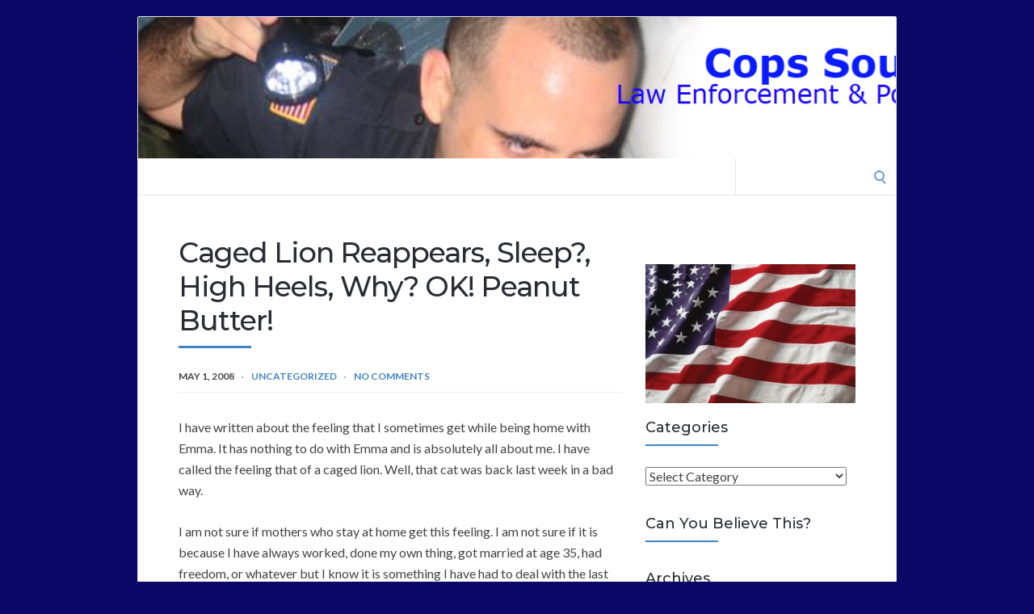

--- FILE ---
content_type: text/html; charset=UTF-8
request_url: http://www.copssoundoff.com/caged-lion-reappears-sleep-high-heels-why-ok-peanut-butter
body_size: 12890
content:
<!DOCTYPE html>
<html lang="en-US">
<head>
	<!-- Meta -->
	<meta charset="UTF-8">
	<meta name="viewport" content="width=device-width, initial-scale=1">
	<!-- Link -->
	<link rel="profile" href="http://gmpg.org/xfn/11">
	<link rel="pingback" href="http://www.copssoundoff.com/xmlrpc.php">
	<!-- WP Head -->
	<title>Caged Lion Reappears, Sleep?, High Heels, Why? OK! Peanut Butter! &#8211; Cops Sound Off</title>
<meta name='robots' content='max-image-preview:large' />
<link rel='dns-prefetch' href='//fonts.googleapis.com' />
<link rel="alternate" type="application/rss+xml" title="Cops Sound Off &raquo; Feed" href="http://www.copssoundoff.com/feed" />
<link rel="alternate" type="application/rss+xml" title="Cops Sound Off &raquo; Comments Feed" href="http://www.copssoundoff.com/comments/feed" />
<link rel="alternate" type="application/rss+xml" title="Cops Sound Off &raquo; Caged Lion Reappears, Sleep?, High Heels, Why? OK! Peanut Butter! Comments Feed" href="http://www.copssoundoff.com/caged-lion-reappears-sleep-high-heels-why-ok-peanut-butter/feed" />
<link rel="alternate" title="oEmbed (JSON)" type="application/json+oembed" href="http://www.copssoundoff.com/wp-json/oembed/1.0/embed?url=http%3A%2F%2Fwww.copssoundoff.com%2Fcaged-lion-reappears-sleep-high-heels-why-ok-peanut-butter" />
<link rel="alternate" title="oEmbed (XML)" type="text/xml+oembed" href="http://www.copssoundoff.com/wp-json/oembed/1.0/embed?url=http%3A%2F%2Fwww.copssoundoff.com%2Fcaged-lion-reappears-sleep-high-heels-why-ok-peanut-butter&#038;format=xml" />
<style id='wp-img-auto-sizes-contain-inline-css' type='text/css'>
img:is([sizes=auto i],[sizes^="auto," i]){contain-intrinsic-size:3000px 1500px}
/*# sourceURL=wp-img-auto-sizes-contain-inline-css */
</style>
<style id='wp-emoji-styles-inline-css' type='text/css'>

	img.wp-smiley, img.emoji {
		display: inline !important;
		border: none !important;
		box-shadow: none !important;
		height: 1em !important;
		width: 1em !important;
		margin: 0 0.07em !important;
		vertical-align: -0.1em !important;
		background: none !important;
		padding: 0 !important;
	}
/*# sourceURL=wp-emoji-styles-inline-css */
</style>
<style id='wp-block-library-inline-css' type='text/css'>
:root{--wp-block-synced-color:#7a00df;--wp-block-synced-color--rgb:122,0,223;--wp-bound-block-color:var(--wp-block-synced-color);--wp-editor-canvas-background:#ddd;--wp-admin-theme-color:#007cba;--wp-admin-theme-color--rgb:0,124,186;--wp-admin-theme-color-darker-10:#006ba1;--wp-admin-theme-color-darker-10--rgb:0,107,160.5;--wp-admin-theme-color-darker-20:#005a87;--wp-admin-theme-color-darker-20--rgb:0,90,135;--wp-admin-border-width-focus:2px}@media (min-resolution:192dpi){:root{--wp-admin-border-width-focus:1.5px}}.wp-element-button{cursor:pointer}:root .has-very-light-gray-background-color{background-color:#eee}:root .has-very-dark-gray-background-color{background-color:#313131}:root .has-very-light-gray-color{color:#eee}:root .has-very-dark-gray-color{color:#313131}:root .has-vivid-green-cyan-to-vivid-cyan-blue-gradient-background{background:linear-gradient(135deg,#00d084,#0693e3)}:root .has-purple-crush-gradient-background{background:linear-gradient(135deg,#34e2e4,#4721fb 50%,#ab1dfe)}:root .has-hazy-dawn-gradient-background{background:linear-gradient(135deg,#faaca8,#dad0ec)}:root .has-subdued-olive-gradient-background{background:linear-gradient(135deg,#fafae1,#67a671)}:root .has-atomic-cream-gradient-background{background:linear-gradient(135deg,#fdd79a,#004a59)}:root .has-nightshade-gradient-background{background:linear-gradient(135deg,#330968,#31cdcf)}:root .has-midnight-gradient-background{background:linear-gradient(135deg,#020381,#2874fc)}:root{--wp--preset--font-size--normal:16px;--wp--preset--font-size--huge:42px}.has-regular-font-size{font-size:1em}.has-larger-font-size{font-size:2.625em}.has-normal-font-size{font-size:var(--wp--preset--font-size--normal)}.has-huge-font-size{font-size:var(--wp--preset--font-size--huge)}.has-text-align-center{text-align:center}.has-text-align-left{text-align:left}.has-text-align-right{text-align:right}.has-fit-text{white-space:nowrap!important}#end-resizable-editor-section{display:none}.aligncenter{clear:both}.items-justified-left{justify-content:flex-start}.items-justified-center{justify-content:center}.items-justified-right{justify-content:flex-end}.items-justified-space-between{justify-content:space-between}.screen-reader-text{border:0;clip-path:inset(50%);height:1px;margin:-1px;overflow:hidden;padding:0;position:absolute;width:1px;word-wrap:normal!important}.screen-reader-text:focus{background-color:#ddd;clip-path:none;color:#444;display:block;font-size:1em;height:auto;left:5px;line-height:normal;padding:15px 23px 14px;text-decoration:none;top:5px;width:auto;z-index:100000}html :where(.has-border-color){border-style:solid}html :where([style*=border-top-color]){border-top-style:solid}html :where([style*=border-right-color]){border-right-style:solid}html :where([style*=border-bottom-color]){border-bottom-style:solid}html :where([style*=border-left-color]){border-left-style:solid}html :where([style*=border-width]){border-style:solid}html :where([style*=border-top-width]){border-top-style:solid}html :where([style*=border-right-width]){border-right-style:solid}html :where([style*=border-bottom-width]){border-bottom-style:solid}html :where([style*=border-left-width]){border-left-style:solid}html :where(img[class*=wp-image-]){height:auto;max-width:100%}:where(figure){margin:0 0 1em}html :where(.is-position-sticky){--wp-admin--admin-bar--position-offset:var(--wp-admin--admin-bar--height,0px)}@media screen and (max-width:600px){html :where(.is-position-sticky){--wp-admin--admin-bar--position-offset:0px}}

/*# sourceURL=wp-block-library-inline-css */
</style><style id='global-styles-inline-css' type='text/css'>
:root{--wp--preset--aspect-ratio--square: 1;--wp--preset--aspect-ratio--4-3: 4/3;--wp--preset--aspect-ratio--3-4: 3/4;--wp--preset--aspect-ratio--3-2: 3/2;--wp--preset--aspect-ratio--2-3: 2/3;--wp--preset--aspect-ratio--16-9: 16/9;--wp--preset--aspect-ratio--9-16: 9/16;--wp--preset--color--black: #000000;--wp--preset--color--cyan-bluish-gray: #abb8c3;--wp--preset--color--white: #ffffff;--wp--preset--color--pale-pink: #f78da7;--wp--preset--color--vivid-red: #cf2e2e;--wp--preset--color--luminous-vivid-orange: #ff6900;--wp--preset--color--luminous-vivid-amber: #fcb900;--wp--preset--color--light-green-cyan: #7bdcb5;--wp--preset--color--vivid-green-cyan: #00d084;--wp--preset--color--pale-cyan-blue: #8ed1fc;--wp--preset--color--vivid-cyan-blue: #0693e3;--wp--preset--color--vivid-purple: #9b51e0;--wp--preset--gradient--vivid-cyan-blue-to-vivid-purple: linear-gradient(135deg,rgb(6,147,227) 0%,rgb(155,81,224) 100%);--wp--preset--gradient--light-green-cyan-to-vivid-green-cyan: linear-gradient(135deg,rgb(122,220,180) 0%,rgb(0,208,130) 100%);--wp--preset--gradient--luminous-vivid-amber-to-luminous-vivid-orange: linear-gradient(135deg,rgb(252,185,0) 0%,rgb(255,105,0) 100%);--wp--preset--gradient--luminous-vivid-orange-to-vivid-red: linear-gradient(135deg,rgb(255,105,0) 0%,rgb(207,46,46) 100%);--wp--preset--gradient--very-light-gray-to-cyan-bluish-gray: linear-gradient(135deg,rgb(238,238,238) 0%,rgb(169,184,195) 100%);--wp--preset--gradient--cool-to-warm-spectrum: linear-gradient(135deg,rgb(74,234,220) 0%,rgb(151,120,209) 20%,rgb(207,42,186) 40%,rgb(238,44,130) 60%,rgb(251,105,98) 80%,rgb(254,248,76) 100%);--wp--preset--gradient--blush-light-purple: linear-gradient(135deg,rgb(255,206,236) 0%,rgb(152,150,240) 100%);--wp--preset--gradient--blush-bordeaux: linear-gradient(135deg,rgb(254,205,165) 0%,rgb(254,45,45) 50%,rgb(107,0,62) 100%);--wp--preset--gradient--luminous-dusk: linear-gradient(135deg,rgb(255,203,112) 0%,rgb(199,81,192) 50%,rgb(65,88,208) 100%);--wp--preset--gradient--pale-ocean: linear-gradient(135deg,rgb(255,245,203) 0%,rgb(182,227,212) 50%,rgb(51,167,181) 100%);--wp--preset--gradient--electric-grass: linear-gradient(135deg,rgb(202,248,128) 0%,rgb(113,206,126) 100%);--wp--preset--gradient--midnight: linear-gradient(135deg,rgb(2,3,129) 0%,rgb(40,116,252) 100%);--wp--preset--font-size--small: 13px;--wp--preset--font-size--medium: 20px;--wp--preset--font-size--large: 36px;--wp--preset--font-size--x-large: 42px;--wp--preset--spacing--20: 0.44rem;--wp--preset--spacing--30: 0.67rem;--wp--preset--spacing--40: 1rem;--wp--preset--spacing--50: 1.5rem;--wp--preset--spacing--60: 2.25rem;--wp--preset--spacing--70: 3.38rem;--wp--preset--spacing--80: 5.06rem;--wp--preset--shadow--natural: 6px 6px 9px rgba(0, 0, 0, 0.2);--wp--preset--shadow--deep: 12px 12px 50px rgba(0, 0, 0, 0.4);--wp--preset--shadow--sharp: 6px 6px 0px rgba(0, 0, 0, 0.2);--wp--preset--shadow--outlined: 6px 6px 0px -3px rgb(255, 255, 255), 6px 6px rgb(0, 0, 0);--wp--preset--shadow--crisp: 6px 6px 0px rgb(0, 0, 0);}:where(.is-layout-flex){gap: 0.5em;}:where(.is-layout-grid){gap: 0.5em;}body .is-layout-flex{display: flex;}.is-layout-flex{flex-wrap: wrap;align-items: center;}.is-layout-flex > :is(*, div){margin: 0;}body .is-layout-grid{display: grid;}.is-layout-grid > :is(*, div){margin: 0;}:where(.wp-block-columns.is-layout-flex){gap: 2em;}:where(.wp-block-columns.is-layout-grid){gap: 2em;}:where(.wp-block-post-template.is-layout-flex){gap: 1.25em;}:where(.wp-block-post-template.is-layout-grid){gap: 1.25em;}.has-black-color{color: var(--wp--preset--color--black) !important;}.has-cyan-bluish-gray-color{color: var(--wp--preset--color--cyan-bluish-gray) !important;}.has-white-color{color: var(--wp--preset--color--white) !important;}.has-pale-pink-color{color: var(--wp--preset--color--pale-pink) !important;}.has-vivid-red-color{color: var(--wp--preset--color--vivid-red) !important;}.has-luminous-vivid-orange-color{color: var(--wp--preset--color--luminous-vivid-orange) !important;}.has-luminous-vivid-amber-color{color: var(--wp--preset--color--luminous-vivid-amber) !important;}.has-light-green-cyan-color{color: var(--wp--preset--color--light-green-cyan) !important;}.has-vivid-green-cyan-color{color: var(--wp--preset--color--vivid-green-cyan) !important;}.has-pale-cyan-blue-color{color: var(--wp--preset--color--pale-cyan-blue) !important;}.has-vivid-cyan-blue-color{color: var(--wp--preset--color--vivid-cyan-blue) !important;}.has-vivid-purple-color{color: var(--wp--preset--color--vivid-purple) !important;}.has-black-background-color{background-color: var(--wp--preset--color--black) !important;}.has-cyan-bluish-gray-background-color{background-color: var(--wp--preset--color--cyan-bluish-gray) !important;}.has-white-background-color{background-color: var(--wp--preset--color--white) !important;}.has-pale-pink-background-color{background-color: var(--wp--preset--color--pale-pink) !important;}.has-vivid-red-background-color{background-color: var(--wp--preset--color--vivid-red) !important;}.has-luminous-vivid-orange-background-color{background-color: var(--wp--preset--color--luminous-vivid-orange) !important;}.has-luminous-vivid-amber-background-color{background-color: var(--wp--preset--color--luminous-vivid-amber) !important;}.has-light-green-cyan-background-color{background-color: var(--wp--preset--color--light-green-cyan) !important;}.has-vivid-green-cyan-background-color{background-color: var(--wp--preset--color--vivid-green-cyan) !important;}.has-pale-cyan-blue-background-color{background-color: var(--wp--preset--color--pale-cyan-blue) !important;}.has-vivid-cyan-blue-background-color{background-color: var(--wp--preset--color--vivid-cyan-blue) !important;}.has-vivid-purple-background-color{background-color: var(--wp--preset--color--vivid-purple) !important;}.has-black-border-color{border-color: var(--wp--preset--color--black) !important;}.has-cyan-bluish-gray-border-color{border-color: var(--wp--preset--color--cyan-bluish-gray) !important;}.has-white-border-color{border-color: var(--wp--preset--color--white) !important;}.has-pale-pink-border-color{border-color: var(--wp--preset--color--pale-pink) !important;}.has-vivid-red-border-color{border-color: var(--wp--preset--color--vivid-red) !important;}.has-luminous-vivid-orange-border-color{border-color: var(--wp--preset--color--luminous-vivid-orange) !important;}.has-luminous-vivid-amber-border-color{border-color: var(--wp--preset--color--luminous-vivid-amber) !important;}.has-light-green-cyan-border-color{border-color: var(--wp--preset--color--light-green-cyan) !important;}.has-vivid-green-cyan-border-color{border-color: var(--wp--preset--color--vivid-green-cyan) !important;}.has-pale-cyan-blue-border-color{border-color: var(--wp--preset--color--pale-cyan-blue) !important;}.has-vivid-cyan-blue-border-color{border-color: var(--wp--preset--color--vivid-cyan-blue) !important;}.has-vivid-purple-border-color{border-color: var(--wp--preset--color--vivid-purple) !important;}.has-vivid-cyan-blue-to-vivid-purple-gradient-background{background: var(--wp--preset--gradient--vivid-cyan-blue-to-vivid-purple) !important;}.has-light-green-cyan-to-vivid-green-cyan-gradient-background{background: var(--wp--preset--gradient--light-green-cyan-to-vivid-green-cyan) !important;}.has-luminous-vivid-amber-to-luminous-vivid-orange-gradient-background{background: var(--wp--preset--gradient--luminous-vivid-amber-to-luminous-vivid-orange) !important;}.has-luminous-vivid-orange-to-vivid-red-gradient-background{background: var(--wp--preset--gradient--luminous-vivid-orange-to-vivid-red) !important;}.has-very-light-gray-to-cyan-bluish-gray-gradient-background{background: var(--wp--preset--gradient--very-light-gray-to-cyan-bluish-gray) !important;}.has-cool-to-warm-spectrum-gradient-background{background: var(--wp--preset--gradient--cool-to-warm-spectrum) !important;}.has-blush-light-purple-gradient-background{background: var(--wp--preset--gradient--blush-light-purple) !important;}.has-blush-bordeaux-gradient-background{background: var(--wp--preset--gradient--blush-bordeaux) !important;}.has-luminous-dusk-gradient-background{background: var(--wp--preset--gradient--luminous-dusk) !important;}.has-pale-ocean-gradient-background{background: var(--wp--preset--gradient--pale-ocean) !important;}.has-electric-grass-gradient-background{background: var(--wp--preset--gradient--electric-grass) !important;}.has-midnight-gradient-background{background: var(--wp--preset--gradient--midnight) !important;}.has-small-font-size{font-size: var(--wp--preset--font-size--small) !important;}.has-medium-font-size{font-size: var(--wp--preset--font-size--medium) !important;}.has-large-font-size{font-size: var(--wp--preset--font-size--large) !important;}.has-x-large-font-size{font-size: var(--wp--preset--font-size--x-large) !important;}
/*# sourceURL=global-styles-inline-css */
</style>

<style id='classic-theme-styles-inline-css' type='text/css'>
/*! This file is auto-generated */
.wp-block-button__link{color:#fff;background-color:#32373c;border-radius:9999px;box-shadow:none;text-decoration:none;padding:calc(.667em + 2px) calc(1.333em + 2px);font-size:1.125em}.wp-block-file__button{background:#32373c;color:#fff;text-decoration:none}
/*# sourceURL=/wp-includes/css/classic-themes.min.css */
</style>
<link rel='stylesheet' id='socrates-v5-style-css' href='http://www.copssoundoff.com/wp-content/themes/socrates-v5/style.css?ver=5.045' type='text/css' media='all' />
<link rel='stylesheet' id='font-awesome-css' href='http://www.copssoundoff.com/wp-content/themes/socrates-v5/css/fonts/font-awesome/font-awesome-min.css?ver=6.9' type='text/css' media='all' />
<link rel='stylesheet' id='socrates-v5-google-fonts-css' href='//fonts.googleapis.com/css?family=Lato%3A300%2C400%2C500%2C700%7CMontserrat%3A300%2C400%2C500%2C700%26subset%3Dlatin%2Clatin-ext&#038;ver=5.045' type='text/css' media='all' />
<script type="text/javascript" src="http://www.copssoundoff.com/wp-includes/js/jquery/jquery.min.js?ver=3.7.1" id="jquery-core-js"></script>
<script type="text/javascript" src="http://www.copssoundoff.com/wp-includes/js/jquery/jquery-migrate.min.js?ver=3.4.1" id="jquery-migrate-js"></script>
<link rel="https://api.w.org/" href="http://www.copssoundoff.com/wp-json/" /><link rel="alternate" title="JSON" type="application/json" href="http://www.copssoundoff.com/wp-json/wp/v2/posts/134" /><link rel="EditURI" type="application/rsd+xml" title="RSD" href="http://www.copssoundoff.com/xmlrpc.php?rsd" />
<meta name="generator" content="WordPress 6.9" />
<link rel="canonical" href="http://www.copssoundoff.com/caged-lion-reappears-sleep-high-heels-why-ok-peanut-butter" />
<link rel='shortlink' href='http://www.copssoundoff.com/?p=134' />
<style type="text/css">.wrapper, .body-general-layout-wrapped #page-inner { max-width: 1200px; }.site-title { position: absolute; clip: rect(1px, 1px, 1px, 1px); }.site-description { position: absolute; clip: rect(1px, 1px, 1px, 1px); }#header { background-image: url("http://www.copssoundoff.com/wp-content/uploads/2023/06/cropped-copssoundoff-header.png"); }body #header-inner .wrapper { padding: 0; }#header-inner .wrapper { min-height: 175px; padding: 50px 0px; }@media only screen and ( min-width: 1025px ) and ( max-width: 1279px ) {body #header-inner .wrapper { min-height: 140px; padding: 40px 0px; }}@media only screen and ( min-width: 768px ) and ( max-width: 1024px ) {body #header-inner .wrapper { min-height: 109.375px; padding: 31.25px 0px; }}@media only screen and ( min-width: 480px ) and ( max-width: 767px ) {body #header-inner .wrapper { min-height: 79.545454545455px; padding: 22.727272727273px 0px; }}@media only screen and ( min-width: 320px ) and ( max-width: 479px ) {body #header-inner .wrapper { min-height: 46.052631578947px; padding: 13.157894736842px 0px; }}.page-template-default #content, .page-template-template-member #content { padding-right: 0px; }#top-bar { background-color: #22242a; }#top-bar-navigation .menu > li > a, #top-bar-navigation .menu a .fa, #top-bar-search .search-field, #top-bar-search .fa { color: #fff; }#top-bar-search .search-field::-webkit-input-placeholder { color: #fff; }#top-bar-search .search-field::-moz-placeholder { color: #fff; }#top-bar-search .search-field:-ms-input-placeholder { color: #fff; }#top-bar-navigation .menu ul { background-color: #191a1f; }#top-bar-navigation .menu ul li > a { color: #fff; }#header { background-color: #292c33; }#logo .site-title { color: #fff; }#logo .site-description { color: #fff; }#navigation { background-color: #fff; }#navigation .menu > li > a, #navigation .menu a .fa { color: #181818; }#navigation-aside .menu > li > a, #navigation-aside .menu a .fa { color: #ffffff; }#navigation .menu ul, #mobile-navigation-menu, #navigation-aside .menu ul { background-color: #22242a; }#navigation .menu ul li > a, #mobile-navigation-menu a, #mobile-navigation-menu li .fa, #navigation-aside .menu ul li > a { color: #fff; }#footer-widgets { background-color: #22242a; }#footer-widgets, #footer-widgets a, #footer-widgets ul { color: #4082c6; }#footer-widgets { color: #fff; }#footer-widgets .widget-title { color: #4082c6; }#footer-widgets .widget-title:after { background: #4082c6; }#footer-bottom { background: #fff; }#footer-bottom { color: #444; }#footer-bottom a { color: #4082c6; }#footer-navigation .menu > li > a { color: #4082c6; }#footer-navigation .menu > li > a:hover { color: #4082c6; }body, button, input, select, textarea { color: #444; }h1, h2, h3, h4, h5, h6, .blog-post-single-title, .page-title { color: #292c33; }table thead, table tbody th, button, input[type="button"], input[type="reset"], input[type="submit"], .header-mobile-nav-hook, .post-s1-title:after, .post-s1-read-more a, .post-s2-read-more a, .post-s2-cats a, .post-s3-cats a, .post-s3-title:after, .pagination-load-more a, .pagination-type-numbered a, .blog-post-single-nav-button, .widget .tagcloud a, #footer-widgets .widget-title:after, .blog-post-single-title:after, .page-title:after, .blog-post-single-content h2:after, .blog-post-single-content h3:after, .blog-post-single-content h4:after, .blog-post-single-content h5:after, .comments-section-heading-title:after, .comment-reply-title:after, #sidebar .widget-title:after { background-color: #4082c6; }.comment-meta-author, #header-search .fa { color: #4082c6; }.search-icon { border-color: #4082c6; }.search-icon::after { background-color: #4082c6; }.soc-toggle.active .soc-toggle-title,.soc-tabs-nav-item.active {background: #4082c6;border-color:#4082c6 }a { color: #4082c6; }.widget_search input[type="submit"] { border-color: #4082c6; }body, button, input, select, textarea, input[type="text"], input[type="email"], input[type="url"], input[type="password"], input[type="search"], textarea { font-family: "Lato"; }h1, h2, h3, h4, h5, h6, #logo .site-title { font-family: "Montserrat"; }#top-bar-navigation .menu > li > a, #top-bar-navigation .menu ul li a, #navigation .menu > li > a, #navigation .menu ul li > a, #navigation-aside .menu > li > a, #navigation-aside .menu ul li > a, #mobile-navigation-menu a, #footer-copyright, #footer-navigation .menu > li > a { text-transform:uppercase; }h1 { font-size: 33px; }h2 { font-size: 30px; }h3 { font-size: 27px; }h4 { font-size: 24px; }h5 { font-size: 21px; }h6 { font-size: 18px; }@media only screen and ( max-width: 767px ) {h1 { font-size: 26px; }h2 { font-size: 24px; }h3 { font-size: 22px; }h4 { font-size: 20px; }h5 { font-size: 18px; }h6 { font-size: 16px; }}#logo .site-title { font-size: 34px; font-weight: 700; }#logo .site-description { font-size: 20px; font-weight: 400; }body, button, input, select, textarea { font-size: 16px; font-weight: 400; }.page-title { font-size: 35px; font-weight: 500; }.blog-post-single-title { font-size: 35px; font-weight: 500; }.post-s1-title { font-size: 28px; font-weight: 500; }#navigation .menu > li > a, #navigation-aside .menu > li > a { font-size: 16px; font-weight: 600; }#navigation .menu ul li > a, #navigation-aside .menu ul li > a { font-size: 13px; font-weight: 600; }#header-widgets .widget-title, #sidebar .widget-title, #footer-widgets .widget-title { font-size: 18px; font-weight: 500; }#footer-copyright, #footer-bottom a, #footer-navigation .menu > li > a, #footer-navigation .menu > li > a:hover { font-size: 12px; font-weight: 400; }.post-s2-title { font-size: 17px; color: #000000; }</style><style type="text/css">.recentcomments a{display:inline !important;padding:0 !important;margin:0 !important;}</style><style type="text/css" id="custom-background-css">
body.custom-background { background-color: #0a0766; }
</style>
	</head>
<body class="wp-singular post-template-default single single-post postid-134 single-format-standard custom-background wp-theme-socrates-v5 body-general-layout-wrapped body-logo-position-left body-fitvids-enabled">

	<div id="page" class="site">
	
		<div id="page-inner">

			
	<div id="top-bar">
		
		<div class="wrapper clearfix">

						<div id="top-bar-navigation" class="hide-on-mobile">
							</div><!-- #top-bar-navigation -->

		</div><!-- .wrapper -->

	</div><!-- #top-bar -->


									
				<header id="header" class="site-header">

					<div id="header-inner">

						<div class="wrapper clearfix">
						
							<div id="logo">
	<div itemscope itemtype="http://schema.org/Organization"></div>		</div><!-- #logo -->
							
							
						</div><!-- .wrapper -->

													<a href="http://www.copssoundoff.com/" id="full-header-link"><span class="screen-reader-text">Cops Sound Off</span></a>
						
					</div><!-- #header-inner -->
					
				</header><!-- #header -->

			
						<nav id="navigation" class="navigation-below">
	<div class="wrapper clearfix">
		<div id="navigation-inner">
					</div><!-- #navigation-inner -->
		<div id="mobile-navigation">
	<span class="header-mobile-nav-hook"><span class="header-mobile-nav-hook-icon"></span></span>
</div><!-- #mobile-navigation -->					<div id="header-search">
				
<form role="search" method="get" class="search-form" action="http://www.copssoundoff.com/">
	<label>
		<span class="screen-reader-text">Search for:</span>
		<input type="search" class="search-field" placeholder="" value="" name="s" />
	</label>
	<button type="submit" class="search-submit" value="Search"><span class="screen-reader-text">Search</span><span class="search-icon"></span></button>
</form>
				<span class="search-icon"></span>
			</div><!-- #header-search -->
			</div><!-- .wrapper -->
</nav><!-- #navigation -->			<div id="main" class="site-content">
			
									<div class="wrapper clearfix">
				
	<div id="content" class="col col-8">

		<div class="blog-post-single">
	
	<div class="blog-post-single-main">
					<h1 class="blog-post-single-title">Caged Lion Reappears, Sleep?, High Heels, Why? OK! Peanut Butter!</h1>
		
						<div class="blog-post-single-meta">
									<span class="post-meta-date">May 1, 2008</span>
																	<span class="post-meta-cats"><a href="http://www.copssoundoff.com/category/uncategorized" rel="category tag">Uncategorized</a></span>
													<span class="post-meta-comments"><a href="http://www.copssoundoff.com/caged-lion-reappears-sleep-high-heels-why-ok-peanut-butter#respond">No Comments</a></span>
							</div><!-- .blog-post-single-meta -->
			
		
			
		
		<div class="blog-post-single-content">
			<p>I have written about the feeling that I sometimes get while being home with Emma. It has nothing to do with Emma and is absolutely all about me. I have called the feeling that of a caged lion. Well, that cat was back last week in a bad way. </p>
<p>I am not sure if mothers who stay at home get this feeling. I am not sure if it is because I have always worked, done my own thing, got married at age 35, had freedom, or whatever but I know it is something I have had to deal with the last couple years. </p>
<p>This feeling is one that is unsettling to say the least. I feel guilty feeling it because in some way I feel it betrays Emma. It is similiar to anxiety although I wouldn&#8217;t say that it is that. I get very antsy and feel &#8220;tied down&#8221; and &#8220;stuck&#8221; with no options or way to relieve the feeling. I get anxious and sometimes feel like I have to pace around the house. Running around with Emma helps but not as much as I would like. It could have been due to being stuck in the house over the long winter we had too but I made the effort to go out with Emma to the mall alot in spite of it. Potential stay at home dads take heed of this caged lion as I am sure it is not exclusive to me. <strong><em>Stay at Home Dad Tip</em></strong> </p>
<p>Last week it was exacerbated by the fact that little cutie pie Emma decided that she wasn&#8217;t going to take her nap&#8211;even though she was tired. Hmmmm, maybe she also had the caged lion feeling? Anyway, a &#8216;gigantically&#8217; important thing for me is that she gets her nap. It not only gives me a break but also prevents the demon child from really coming out in the early evening just in time for Mama. I get very frustrated when I try my very best and she doesn&#8217;t fall asleep. The process makes me tired and then I have to get up with her and entertain and play with her when she is still tired.. I know, the old-schoolers out there are probably saying to themselves, &#8220;Just let her cry herself to sleep, when she is tired enough she will sleep.&#8221; Well, for me, the thing that is even more stressful than Emma not taking a nap is hearing her cry&#8230;. Not going to happen. </p>
<p>Well, I made it through the week and am really looking forward to Mama going out of town for a few nights&#8211;Not! Whenever she has to go out of town a different feeling takes over, one that is akin to going to school when you didn&#8217;t do your homework and it is due. Do all spouses, hello mothers out there, feel this way?? </p>
<p>Emma likes to wear Melissa&#8217;s shoes. She started out with slippers and now has begun to wear her high heel shoes. It is the funniest thing to see her walking around in high heels like she is just sooo big! I taped her and have uploaded it to here. </p>
<p>Several new words that she is using extensively now are OK and Why? Where she learned this I am not sure, the Why probably from her mother as I have heard that many times! 🙂 </p>
<p>Yesterday we introduced her to Peanut Butter. MMMMMM, did she like it too! Another food in our repertoire! I haven&#8217;t been writing as much due in part to the rough week so look for this to improve as the weather is getting nice and we are getting outside lots!</p>
		</div><!-- .blog-post-single-content -->
	<div class="next-page-box">
		<div class="single-pagination clearfix">
								</div><!-- .single-pagination -->
		</div><!-- .next-page-box -->
		<div class="blog-post-single-tags">
					</div><!-- .blog-post-single-tags -->
	</div><!-- .blog-post-single-main -->
</div><!-- .blog-post-single --><div class="blog-post-single-nav">
				<div class="blog-post-single-nav-prev col col-6">
				
				<div class="post-s2 init-animation">

					<a href="http://www.copssoundoff.com/fired-police-officer-seeks-compensation-or-reinstatement" class="blog-post-single-nav-button"><span class="fa fa-angle-left"></span>Previous Post</a>

					
					<div class="post-s2-main">

						<h4 class="post-s2-title"><a href="http://www.copssoundoff.com/fired-police-officer-seeks-compensation-or-reinstatement">Fired police officer seeks compensation or reinstatement</a></h4>

						<div class="post-s2-meta clearfix">
															<span class="post-meta-date">May 2, 2008</span>			
								<span class="post-meta-comments"><a href="http://www.copssoundoff.com/fired-police-officer-seeks-compensation-or-reinstatement#comments">18 Comments</a></span>
													</div><!-- .post-s2-meta -->

					</div><!-- .post-s2-main -->

				</div><!-- .post-s2 -->

			</div><!-- .blog-post-single-nav-prev -->
							<div class="blog-post-single-nav-next col col-6 col-last">
				
				<div class="post-s2 init-animation">

					<a href="http://www.copssoundoff.com/fla-deputy-recovering-from-gunshot-to-head" class="blog-post-single-nav-button">Next Post<span class="fa fa-angle-right"></span></a>

					
					<div class="post-s2-main">

						<h4 class="post-s2-title"><a href="http://www.copssoundoff.com/fla-deputy-recovering-from-gunshot-to-head">Fla. deputy recovering from gunshot to head</a></h4>

						<div class="post-s2-meta clearfix">
															<span class="post-meta-date">May 1, 2008</span>			
								<span class="post-meta-comments"><a href="http://www.copssoundoff.com/fla-deputy-recovering-from-gunshot-to-head#respond">No Comments</a></span>
													</div><!-- .post-s2-meta -->

					</div><!-- .post-s2-main -->

				</div><!-- .post-s2 -->

			</div><!-- .blog-post-single-nav-next -->
			</div><!-- .blog-post-single-nav -->	
<div id="comments" class="comments-area">

	
	
		<div id="respond" class="comment-respond">
		<h3 id="reply-title" class="comment-reply-title">Leave a Reply</h3><form action="http://www.copssoundoff.com/wp-comments-post.php" method="post" id="commentform" class="comment-form"><p class="comment-notes"><span id="email-notes">Your email address will not be published.</span> <span class="required-field-message">Required fields are marked <span class="required">*</span></span></p><div class="comment-form-comment"><textarea id="comment" name="comment" placeholder="Comment" aria-required="true"></textarea></div><div class="comment-form-name col col-4"><input id="author" name="author" type=text value="" size="30" placeholder="Name *" aria-required="true" /></div>
<div class="comment-form-email col col-4"><input id="email" name="email" type=text value="" size="30" placeholder="Email *" aria-required="true" /></div>
<div class="comment-form-website col col-4 col-last"><input id="url" name="url" type=text value="" size="30" placeholder="Website" /></div>
<p class="form-submit"><input name="submit" type="submit" id="submit" class="submit" value="Post Comment" /> <input type='hidden' name='comment_post_ID' value='134' id='comment_post_ID' />
<input type='hidden' name='comment_parent' id='comment_parent' value='0' />
</p><p style="display: none;"><input type="hidden" id="akismet_comment_nonce" name="akismet_comment_nonce" value="7efd16f334" /></p><p style="display: none !important;" class="akismet-fields-container" data-prefix="ak_"><label>&#916;<textarea name="ak_hp_textarea" cols="45" rows="8" maxlength="100"></textarea></label><input type="hidden" id="ak_js_1" name="ak_js" value="69"/><script>document.getElementById( "ak_js_1" ).setAttribute( "value", ( new Date() ).getTime() );</script></p></form>	</div><!-- #respond -->
	
</div><!-- #comments -->

	</div><!-- #content -->

		<aside id="sidebar" class="col col-4 col-last">
		<div id="sidebar-inner">
			<div id="text-13" class="widget widget_text"><div class="widget-main">			<div class="textwidget"><a href="http://www.copssoundoff.com/wp-content/uploads/2010/05/American-Flag.jpg"><img src="http://www.copssoundoff.com/wp-content/uploads/2010/05/American-Flag-300x198.jpg" alt="" title="American-Flag" width="300" height="198" class="alignleft size-medium wp-image-433" /></a></div>
		</div></div><div id="categories-2" class="widget widget_categories"><div class="widget-main"><h2 class="widget-title">Categories</h2><form action="http://www.copssoundoff.com" method="get"><label class="screen-reader-text" for="cat">Categories</label><select  name='cat' id='cat' class='postform'>
	<option value='-1'>Select Category</option>
	<option class="level-0" value="3">Arizona Police&nbsp;&nbsp;(3)</option>
	<option class="level-0" value="412">Canadian News&nbsp;&nbsp;(1)</option>
	<option class="level-0" value="7">Chicago P D&nbsp;&nbsp;(2)</option>
	<option class="level-0" value="8">Chicago PD&nbsp;&nbsp;(34)</option>
	<option class="level-0" value="510">Chief Dennis Koletsos&nbsp;&nbsp;(12)</option>
	<option class="level-0" value="79">Child Predator&nbsp;&nbsp;(1)</option>
	<option class="level-0" value="9">Cook County Sheriff&nbsp;&nbsp;(2)</option>
	<option class="level-0" value="157">Dallas PD&nbsp;&nbsp;(1)</option>
	<option class="level-0" value="11">Discretion&nbsp;&nbsp;(1)</option>
	<option class="level-0" value="15">England&nbsp;&nbsp;(1)</option>
	<option class="level-0" value="80">Federal News&nbsp;&nbsp;(2)</option>
	<option class="level-0" value="1474">Florida&nbsp;&nbsp;(2)</option>
	<option class="level-0" value="16">Franklin Park&nbsp;&nbsp;(4)</option>
	<option class="level-0" value="77">Identity Theft&nbsp;&nbsp;(1)</option>
	<option class="level-0" value="18">In Memoriam&nbsp;&nbsp;(23)</option>
	<option class="level-0" value="19">Jody Weis&nbsp;&nbsp;(3)</option>
	<option class="level-0" value="21">Labor Issues&nbsp;&nbsp;(8)</option>
	<option class="level-0" value="1709">Leon Lacey&nbsp;&nbsp;(1)</option>
	<option class="level-0" value="23">Lincoln Nebraska Police&nbsp;&nbsp;(1)</option>
	<option class="level-0" value="25">Maricopa County&nbsp;&nbsp;(2)</option>
	<option class="level-0" value="1695">Marquette County Wisconsin&nbsp;&nbsp;(1)</option>
	<option class="level-0" value="1704">maryland&nbsp;&nbsp;(1)</option>
	<option class="level-0" value="26">Melrose Park PD&nbsp;&nbsp;(1)</option>
	<option class="level-0" value="27">Miscellaneous&nbsp;&nbsp;(10)</option>
	<option class="level-0" value="502">Mississippi&nbsp;&nbsp;(1)</option>
	<option class="level-0" value="28">Nashville Police&nbsp;&nbsp;(1)</option>
	<option class="level-0" value="1429">New York&nbsp;&nbsp;(1)</option>
	<option class="level-0" value="766">North Carolina&nbsp;&nbsp;(1)</option>
	<option class="level-0" value="32">Northlake PD&nbsp;&nbsp;(47)</option>
	<option class="level-0" value="693">Northlake PD Officers&nbsp;&nbsp;(4)</option>
	<option class="level-0" value="33">NYPD&nbsp;&nbsp;(1)</option>
	<option class="level-0" value="34">Oakland P.D.&nbsp;&nbsp;(1)</option>
	<option class="level-0" value="775">Park Ridge Police&nbsp;&nbsp;(1)</option>
	<option class="level-0" value="38">pittsburgh PD&nbsp;&nbsp;(1)</option>
	<option class="level-0" value="39">police car&nbsp;&nbsp;(1)</option>
	<option class="level-0" value="40">Police Memos&nbsp;&nbsp;(2)</option>
	<option class="level-0" value="41">Police News&nbsp;&nbsp;(207)</option>
	<option class="level-0" value="42">Police News Police Blog&nbsp;&nbsp;(4)</option>
	<option class="level-0" value="43">Police Nostalgia&nbsp;&nbsp;(4)</option>
	<option class="level-0" value="1729">Police Products&nbsp;&nbsp;(1)</option>
	<option class="level-0" value="44">Police Pursuits&nbsp;&nbsp;(5)</option>
	<option class="level-0" value="45">Police Video&nbsp;&nbsp;(17)</option>
	<option class="level-0" value="46">portland Oregon police&nbsp;&nbsp;(2)</option>
	<option class="level-0" value="1398">San Diego Police&nbsp;&nbsp;(1)</option>
	<option class="level-0" value="48">Sheriff Joe&nbsp;&nbsp;(1)</option>
	<option class="level-0" value="49">squad car&nbsp;&nbsp;(1)</option>
	<option class="level-0" value="52">Stone Park PD&nbsp;&nbsp;(2)</option>
	<option class="level-0" value="1699">Texas&nbsp;&nbsp;(1)</option>
	<option class="level-0" value="81">Traffic Laws&nbsp;&nbsp;(1)</option>
	<option class="level-0" value="53">Training Tips&nbsp;&nbsp;(32)</option>
	<option class="level-0" value="55">Trenton NJ Police&nbsp;&nbsp;(1)</option>
	<option class="level-0" value="57">U.S. News&nbsp;&nbsp;(1)</option>
	<option class="level-0" value="58">UK News&nbsp;&nbsp;(3)</option>
	<option class="level-0" value="1">Uncategorized&nbsp;&nbsp;(86)</option>
	<option class="level-0" value="59">Videos&nbsp;&nbsp;(25)</option>
	<option class="level-0" value="60">Wisconsin&nbsp;&nbsp;(2)</option>
</select>
</form><script type="text/javascript">
/* <![CDATA[ */

( ( dropdownId ) => {
	const dropdown = document.getElementById( dropdownId );
	function onSelectChange() {
		setTimeout( () => {
			if ( 'escape' === dropdown.dataset.lastkey ) {
				return;
			}
			if ( dropdown.value && parseInt( dropdown.value ) > 0 && dropdown instanceof HTMLSelectElement ) {
				dropdown.parentElement.submit();
			}
		}, 250 );
	}
	function onKeyUp( event ) {
		if ( 'Escape' === event.key ) {
			dropdown.dataset.lastkey = 'escape';
		} else {
			delete dropdown.dataset.lastkey;
		}
	}
	function onClick() {
		delete dropdown.dataset.lastkey;
	}
	dropdown.addEventListener( 'keyup', onKeyUp );
	dropdown.addEventListener( 'click', onClick );
	dropdown.addEventListener( 'change', onSelectChange );
})( "cat" );

//# sourceURL=WP_Widget_Categories%3A%3Awidget
/* ]]> */
</script>
</div></div><div id="text-3" class="widget widget_text"><div class="widget-main"><h2 class="widget-title">Can You Believe This?</h2>			<div class="textwidget"><object style="height: 224px; width:100%"><param name="movie" value="http://www.youtube.com/v/1cD8TAHpCt4"><param name="allowFullScreen" value="true"><param name="allowScriptAccess" value="always"><embed src="http://www.youtube.com/v/1cD8TAHpCt4" type="application/x-shockwave-flash" allowfullscreen="true" allowScriptAccess="always"></object></div>
		</div></div><div id="archives-2" class="widget widget_archive"><div class="widget-main"><h2 class="widget-title">Archives</h2>		<label class="screen-reader-text" for="archives-dropdown-2">Archives</label>
		<select id="archives-dropdown-2" name="archive-dropdown">
			
			<option value="">Select Month</option>
				<option value='http://www.copssoundoff.com/2023/05'> May 2023 </option>
	<option value='http://www.copssoundoff.com/2023/03'> March 2023 </option>
	<option value='http://www.copssoundoff.com/2014/12'> December 2014 </option>
	<option value='http://www.copssoundoff.com/2013/06'> June 2013 </option>
	<option value='http://www.copssoundoff.com/2013/04'> April 2013 </option>
	<option value='http://www.copssoundoff.com/2013/03'> March 2013 </option>
	<option value='http://www.copssoundoff.com/2013/01'> January 2013 </option>
	<option value='http://www.copssoundoff.com/2012/08'> August 2012 </option>
	<option value='http://www.copssoundoff.com/2012/06'> June 2012 </option>
	<option value='http://www.copssoundoff.com/2012/03'> March 2012 </option>
	<option value='http://www.copssoundoff.com/2012/02'> February 2012 </option>
	<option value='http://www.copssoundoff.com/2012/01'> January 2012 </option>
	<option value='http://www.copssoundoff.com/2011/11'> November 2011 </option>
	<option value='http://www.copssoundoff.com/2011/09'> September 2011 </option>
	<option value='http://www.copssoundoff.com/2011/08'> August 2011 </option>
	<option value='http://www.copssoundoff.com/2011/07'> July 2011 </option>
	<option value='http://www.copssoundoff.com/2011/06'> June 2011 </option>
	<option value='http://www.copssoundoff.com/2011/05'> May 2011 </option>
	<option value='http://www.copssoundoff.com/2011/04'> April 2011 </option>
	<option value='http://www.copssoundoff.com/2011/03'> March 2011 </option>
	<option value='http://www.copssoundoff.com/2011/01'> January 2011 </option>
	<option value='http://www.copssoundoff.com/2010/12'> December 2010 </option>
	<option value='http://www.copssoundoff.com/2010/11'> November 2010 </option>
	<option value='http://www.copssoundoff.com/2010/10'> October 2010 </option>
	<option value='http://www.copssoundoff.com/2010/09'> September 2010 </option>
	<option value='http://www.copssoundoff.com/2010/08'> August 2010 </option>
	<option value='http://www.copssoundoff.com/2010/07'> July 2010 </option>
	<option value='http://www.copssoundoff.com/2010/06'> June 2010 </option>
	<option value='http://www.copssoundoff.com/2010/05'> May 2010 </option>
	<option value='http://www.copssoundoff.com/2010/04'> April 2010 </option>
	<option value='http://www.copssoundoff.com/2010/03'> March 2010 </option>
	<option value='http://www.copssoundoff.com/2010/02'> February 2010 </option>
	<option value='http://www.copssoundoff.com/2010/01'> January 2010 </option>
	<option value='http://www.copssoundoff.com/2009/12'> December 2009 </option>
	<option value='http://www.copssoundoff.com/2009/11'> November 2009 </option>
	<option value='http://www.copssoundoff.com/2009/10'> October 2009 </option>
	<option value='http://www.copssoundoff.com/2009/09'> September 2009 </option>
	<option value='http://www.copssoundoff.com/2009/08'> August 2009 </option>
	<option value='http://www.copssoundoff.com/2009/07'> July 2009 </option>
	<option value='http://www.copssoundoff.com/2009/06'> June 2009 </option>
	<option value='http://www.copssoundoff.com/2009/05'> May 2009 </option>
	<option value='http://www.copssoundoff.com/2009/04'> April 2009 </option>
	<option value='http://www.copssoundoff.com/2009/03'> March 2009 </option>
	<option value='http://www.copssoundoff.com/2009/02'> February 2009 </option>
	<option value='http://www.copssoundoff.com/2009/01'> January 2009 </option>
	<option value='http://www.copssoundoff.com/2008/12'> December 2008 </option>
	<option value='http://www.copssoundoff.com/2008/11'> November 2008 </option>
	<option value='http://www.copssoundoff.com/2008/10'> October 2008 </option>
	<option value='http://www.copssoundoff.com/2008/09'> September 2008 </option>
	<option value='http://www.copssoundoff.com/2008/08'> August 2008 </option>
	<option value='http://www.copssoundoff.com/2008/07'> July 2008 </option>
	<option value='http://www.copssoundoff.com/2008/06'> June 2008 </option>
	<option value='http://www.copssoundoff.com/2008/05'> May 2008 </option>
	<option value='http://www.copssoundoff.com/2008/04'> April 2008 </option>
	<option value='http://www.copssoundoff.com/2008/03'> March 2008 </option>
	<option value='http://www.copssoundoff.com/2008/02'> February 2008 </option>
	<option value='http://www.copssoundoff.com/2008/01'> January 2008 </option>

		</select>

			<script type="text/javascript">
/* <![CDATA[ */

( ( dropdownId ) => {
	const dropdown = document.getElementById( dropdownId );
	function onSelectChange() {
		setTimeout( () => {
			if ( 'escape' === dropdown.dataset.lastkey ) {
				return;
			}
			if ( dropdown.value ) {
				document.location.href = dropdown.value;
			}
		}, 250 );
	}
	function onKeyUp( event ) {
		if ( 'Escape' === event.key ) {
			dropdown.dataset.lastkey = 'escape';
		} else {
			delete dropdown.dataset.lastkey;
		}
	}
	function onClick() {
		delete dropdown.dataset.lastkey;
	}
	dropdown.addEventListener( 'keyup', onKeyUp );
	dropdown.addEventListener( 'click', onClick );
	dropdown.addEventListener( 'change', onSelectChange );
})( "archives-dropdown-2" );

//# sourceURL=WP_Widget_Archives%3A%3Awidget
/* ]]> */
</script>
</div></div><div id="text-21" class="widget widget_text"><div class="widget-main">			<div class="textwidget"><script type="text/javascript">
ch_client = "candlken";
ch_width = 250;
ch_height = 250;
ch_type = "mpu";
ch_sid = "Chitika Default";
ch_color_site_link = "0000CC";
ch_color_title = "0000CC";
ch_color_border = "FFFFFF";
ch_color_text = "000000";
ch_color_bg = "FFFFFF";
</script>
<script src="http://scripts.chitika.net/eminimalls/amm.js" type="text/javascript">
</script></div>
		</div></div><div id="text-7" class="widget widget_text"><div class="widget-main"><h2 class="widget-title">Michael Savage Goes Off </h2>			<div class="textwidget"><object><param name="movie" value="http://www.youtube.com/v/swjH4gdPoWg&hl=en_US&fs=1&"></param><param name="allowFullScreen" value="true"></param><param name="allowscriptaccess" value="always"></param><embed src="http://www.youtube.com/v/swjH4gdPoWg&hl=en_US&fs=1&" type="application/x-shockwave-flash" allowscriptaccess="always" allowfullscreen="true"></embed></object></div>
		</div></div><div id="recent-comments-3" class="widget widget_recent_comments"><div class="widget-main"><h2 class="widget-title">Recent Comments</h2><ul id="recentcomments"><li class="recentcomments"><span class="comment-author-link">Officer G</span> on <a href="http://www.copssoundoff.com/man-charged-with-shooting-stone-park-officer/comment-page-1#comment-9979">Man charged with shooting Stone Park officer</a></li><li class="recentcomments"><span class="comment-author-link">Tabitha</span> on <a href="http://www.copssoundoff.com/shocking-crazy-man-russia-fights-police/comment-page-1#comment-9954">SHOCKING!!! Crazy man in Russia fights Police</a></li><li class="recentcomments"><span class="comment-author-link"><a href="http://www.dukesblotter.com" class="url" rel="ugc external nofollow">Earl 'Duke' Filskov</a></span> on <a href="http://www.copssoundoff.com/earl-true-blue-247/comment-page-1#comment-9940">Earl, True Blue 24/7</a></li><li class="recentcomments"><span class="comment-author-link">john weisbrod</span> on <a href="http://www.copssoundoff.com/coaches-players-violently-attack-youth-football-referee/comment-page-1#comment-5433">Coaches and Players Violently Attack Youth Football Referee</a></li><li class="recentcomments"><span class="comment-author-link">Jonas</span> on <a href="http://www.copssoundoff.com/coaches-players-violently-attack-youth-football-referee/comment-page-1#comment-5425">Coaches and Players Violently Attack Youth Football Referee</a></li></ul></div></div><div id="text-12" class="widget widget_text"><div class="widget-main">			<div class="textwidget"><img src="http://www.copssoundoff.com/wp-content/uploads/2010/05/Police-Saluting-300x213.jpg" alt="" title="Police Saluting" width="300" height="213" class="alignleft size-medium wp-image-432" /></div>
		</div></div><div id="text-9" class="widget widget_text"><div class="widget-main"><h2 class="widget-title">2012 Ford Police Interceptor</h2>			<div class="textwidget"><object><param name="movie" value="http://www.youtube.com/v/Se7ZRk0mgTY&hl=en_US&fs=1&"></param><param name="allowFullScreen" value="true"></param><param name="allowscriptaccess" value="always"></param><embed src="http://www.youtube.com/v/Se7ZRk0mgTY&hl=en_US&fs=1&" type="application/x-shockwave-flash" allowscriptaccess="always" allowfullscreen="true"></embed></object></div>
		</div></div>		</div><!-- #sidebar-inner -->
	</aside><!-- #sidebar -->

									</div><!-- .wrapper -->
				
			</div><!-- #main -->

			
			<footer id="footer" class="site-footer">

				
				
	<div id="footer-bottom">	

		<div class="wrapper clearfix">

			<div id="footer-copyright">
			<!-- #copyright and affiliate link area -->
				
								Powered by <a target="blank" href="http://www.socratestheme.com/" rel="nofollow">Socrates </a>			</div><!-- #footer-copyright -->

			<div id="footer-navigation">
							</div><!-- #footer-navigation -->

		</div><!-- .wrapper -->
		
	</div><!-- #footer-bottom -->


			</footer><!-- #footer -->

		</div><!-- #page-inner -->

	</div><!-- #page -->

	
	
	<script type="speculationrules">
{"prefetch":[{"source":"document","where":{"and":[{"href_matches":"/*"},{"not":{"href_matches":["/wp-*.php","/wp-admin/*","/wp-content/uploads/*","/wp-content/*","/wp-content/plugins/*","/wp-content/themes/socrates-v5/*","/*\\?(.+)"]}},{"not":{"selector_matches":"a[rel~=\"nofollow\"]"}},{"not":{"selector_matches":".no-prefetch, .no-prefetch a"}}]},"eagerness":"conservative"}]}
</script>
<script type="text/javascript" src="http://www.copssoundoff.com/wp-content/themes/socrates-v5/js/general-min.js?ver=5.045" id="socrates-v5-main-js-js"></script>
<script defer type="text/javascript" src="http://www.copssoundoff.com/wp-content/plugins/akismet/_inc/akismet-frontend.js?ver=1765347845" id="akismet-frontend-js"></script>
<script id="wp-emoji-settings" type="application/json">
{"baseUrl":"https://s.w.org/images/core/emoji/17.0.2/72x72/","ext":".png","svgUrl":"https://s.w.org/images/core/emoji/17.0.2/svg/","svgExt":".svg","source":{"concatemoji":"http://www.copssoundoff.com/wp-includes/js/wp-emoji-release.min.js?ver=6.9"}}
</script>
<script type="module">
/* <![CDATA[ */
/*! This file is auto-generated */
const a=JSON.parse(document.getElementById("wp-emoji-settings").textContent),o=(window._wpemojiSettings=a,"wpEmojiSettingsSupports"),s=["flag","emoji"];function i(e){try{var t={supportTests:e,timestamp:(new Date).valueOf()};sessionStorage.setItem(o,JSON.stringify(t))}catch(e){}}function c(e,t,n){e.clearRect(0,0,e.canvas.width,e.canvas.height),e.fillText(t,0,0);t=new Uint32Array(e.getImageData(0,0,e.canvas.width,e.canvas.height).data);e.clearRect(0,0,e.canvas.width,e.canvas.height),e.fillText(n,0,0);const a=new Uint32Array(e.getImageData(0,0,e.canvas.width,e.canvas.height).data);return t.every((e,t)=>e===a[t])}function p(e,t){e.clearRect(0,0,e.canvas.width,e.canvas.height),e.fillText(t,0,0);var n=e.getImageData(16,16,1,1);for(let e=0;e<n.data.length;e++)if(0!==n.data[e])return!1;return!0}function u(e,t,n,a){switch(t){case"flag":return n(e,"\ud83c\udff3\ufe0f\u200d\u26a7\ufe0f","\ud83c\udff3\ufe0f\u200b\u26a7\ufe0f")?!1:!n(e,"\ud83c\udde8\ud83c\uddf6","\ud83c\udde8\u200b\ud83c\uddf6")&&!n(e,"\ud83c\udff4\udb40\udc67\udb40\udc62\udb40\udc65\udb40\udc6e\udb40\udc67\udb40\udc7f","\ud83c\udff4\u200b\udb40\udc67\u200b\udb40\udc62\u200b\udb40\udc65\u200b\udb40\udc6e\u200b\udb40\udc67\u200b\udb40\udc7f");case"emoji":return!a(e,"\ud83e\u1fac8")}return!1}function f(e,t,n,a){let r;const o=(r="undefined"!=typeof WorkerGlobalScope&&self instanceof WorkerGlobalScope?new OffscreenCanvas(300,150):document.createElement("canvas")).getContext("2d",{willReadFrequently:!0}),s=(o.textBaseline="top",o.font="600 32px Arial",{});return e.forEach(e=>{s[e]=t(o,e,n,a)}),s}function r(e){var t=document.createElement("script");t.src=e,t.defer=!0,document.head.appendChild(t)}a.supports={everything:!0,everythingExceptFlag:!0},new Promise(t=>{let n=function(){try{var e=JSON.parse(sessionStorage.getItem(o));if("object"==typeof e&&"number"==typeof e.timestamp&&(new Date).valueOf()<e.timestamp+604800&&"object"==typeof e.supportTests)return e.supportTests}catch(e){}return null}();if(!n){if("undefined"!=typeof Worker&&"undefined"!=typeof OffscreenCanvas&&"undefined"!=typeof URL&&URL.createObjectURL&&"undefined"!=typeof Blob)try{var e="postMessage("+f.toString()+"("+[JSON.stringify(s),u.toString(),c.toString(),p.toString()].join(",")+"));",a=new Blob([e],{type:"text/javascript"});const r=new Worker(URL.createObjectURL(a),{name:"wpTestEmojiSupports"});return void(r.onmessage=e=>{i(n=e.data),r.terminate(),t(n)})}catch(e){}i(n=f(s,u,c,p))}t(n)}).then(e=>{for(const n in e)a.supports[n]=e[n],a.supports.everything=a.supports.everything&&a.supports[n],"flag"!==n&&(a.supports.everythingExceptFlag=a.supports.everythingExceptFlag&&a.supports[n]);var t;a.supports.everythingExceptFlag=a.supports.everythingExceptFlag&&!a.supports.flag,a.supports.everything||((t=a.source||{}).concatemoji?r(t.concatemoji):t.wpemoji&&t.twemoji&&(r(t.twemoji),r(t.wpemoji)))});
//# sourceURL=http://www.copssoundoff.com/wp-includes/js/wp-emoji-loader.min.js
/* ]]> */
</script>

</body>
</html>
